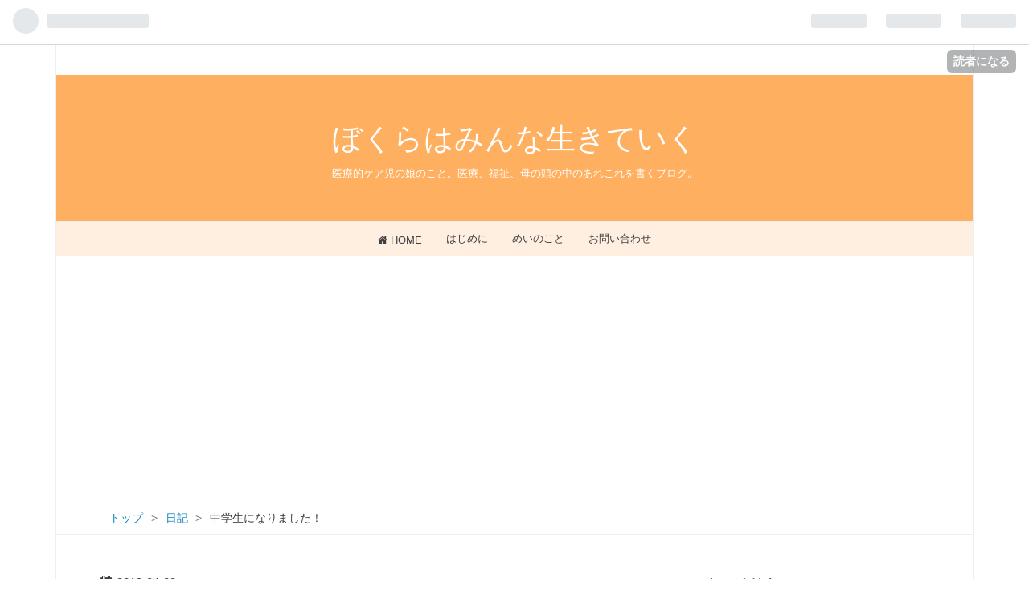

--- FILE ---
content_type: text/html; charset=utf-8
request_url: https://www.megumeimusic.com/entry/2019/04/09/200000
body_size: 16453
content:
<!DOCTYPE html>
<html
  lang="ja"

data-admin-domain="//blog.hatena.ne.jp"
data-admin-origin="https://blog.hatena.ne.jp"
data-author="megumeimusic"
data-avail-langs="ja en"
data-blog="megumeimusic.hatenablog.com"
data-blog-host="megumeimusic.hatenablog.com"
data-blog-is-public="1"
data-blog-name="ぼくらはみんな生きていく"
data-blog-owner="megumeimusic"
data-blog-show-ads=""
data-blog-show-sleeping-ads=""
data-blog-uri="https://www.megumeimusic.com/"
data-blog-uuid="17680117126988441216"
data-blogs-uri-base="https://www.megumeimusic.com"
data-brand="pro"
data-data-layer="{&quot;hatenablog&quot;:{&quot;admin&quot;:{},&quot;analytics&quot;:{&quot;brand_property_id&quot;:&quot;&quot;,&quot;measurement_id&quot;:&quot;&quot;,&quot;non_sampling_property_id&quot;:&quot;&quot;,&quot;property_id&quot;:&quot;UA-137902837-1&quot;,&quot;separated_property_id&quot;:&quot;UA-29716941-21&quot;},&quot;blog&quot;:{&quot;blog_id&quot;:&quot;17680117126988441216&quot;,&quot;content_seems_japanese&quot;:&quot;true&quot;,&quot;disable_ads&quot;:&quot;custom_domain&quot;,&quot;enable_ads&quot;:&quot;false&quot;,&quot;enable_keyword_link&quot;:&quot;false&quot;,&quot;entry_show_footer_related_entries&quot;:&quot;false&quot;,&quot;force_pc_view&quot;:&quot;true&quot;,&quot;is_public&quot;:&quot;true&quot;,&quot;is_responsive_view&quot;:&quot;true&quot;,&quot;is_sleeping&quot;:&quot;true&quot;,&quot;lang&quot;:&quot;ja&quot;,&quot;name&quot;:&quot;\u307c\u304f\u3089\u306f\u307f\u3093\u306a\u751f\u304d\u3066\u3044\u304f&quot;,&quot;owner_name&quot;:&quot;megumeimusic&quot;,&quot;uri&quot;:&quot;https://www.megumeimusic.com/&quot;},&quot;brand&quot;:&quot;pro&quot;,&quot;page_id&quot;:&quot;entry&quot;,&quot;permalink_entry&quot;:{&quot;author_name&quot;:&quot;megumeimusic&quot;,&quot;categories&quot;:&quot;\u65e5\u8a18&quot;,&quot;character_count&quot;:2071,&quot;date&quot;:&quot;2019-04-09&quot;,&quot;entry_id&quot;:&quot;17680117127011732450&quot;,&quot;first_category&quot;:&quot;\u65e5\u8a18&quot;,&quot;hour&quot;:&quot;20&quot;,&quot;title&quot;:&quot;\u4e2d\u5b66\u751f\u306b\u306a\u308a\u307e\u3057\u305f\uff01&quot;,&quot;uri&quot;:&quot;https://www.megumeimusic.com/entry/2019/04/09/200000&quot;},&quot;pro&quot;:&quot;pro&quot;,&quot;router_type&quot;:&quot;blogs&quot;}}"
data-device="pc"
data-dont-recommend-pro="false"
data-global-domain="https://hatena.blog"
data-globalheader-color="b"
data-globalheader-type="pc"
data-has-touch-view="1"
data-help-url="https://help.hatenablog.com"
data-no-suggest-touch-view="1"
data-page="entry"
data-parts-domain="https://hatenablog-parts.com"
data-plus-available="1"
data-pro="true"
data-router-type="blogs"
data-sentry-dsn="https://03a33e4781a24cf2885099fed222b56d@sentry.io/1195218"
data-sentry-environment="production"
data-sentry-sample-rate="0.1"
data-static-domain="https://cdn.blog.st-hatena.com"
data-version="6ea2223fdead71a0305297e57edb30"




  data-initial-state="{}"

  >
  <head prefix="og: http://ogp.me/ns# fb: http://ogp.me/ns/fb# article: http://ogp.me/ns/article#">

  

  
  <meta name="viewport" content="width=device-width, initial-scale=1.0" />


  


  

  <meta name="robots" content="max-image-preview:large" />


  <meta charset="utf-8"/>
  <meta http-equiv="X-UA-Compatible" content="IE=7; IE=9; IE=10; IE=11" />
  <title>中学生になりました！ - ぼくらはみんな生きていく</title>

  
  <link rel="canonical" href="https://www.megumeimusic.com/entry/2019/04/09/200000"/>



  

<meta itemprop="name" content="中学生になりました！ - ぼくらはみんな生きていく"/>

  <meta itemprop="image" content="https://cdn.image.st-hatena.com/image/scale/35ee1a5afc4a297aeef2ea5f1d148461cac1610e/backend=imagemagick;version=1;width=1300/https%3A%2F%2Fcdn-ak.f.st-hatena.com%2Fimages%2Ffotolife%2Fm%2Fmegumeimusic%2F20190409%2F20190409121814.jpg"/>


  <meta property="og:title" content="中学生になりました！ - ぼくらはみんな生きていく"/>
<meta property="og:type" content="article"/>
  <meta property="og:url" content="https://www.megumeimusic.com/entry/2019/04/09/200000"/>

  <meta property="og:image" content="https://cdn.image.st-hatena.com/image/scale/35ee1a5afc4a297aeef2ea5f1d148461cac1610e/backend=imagemagick;version=1;width=1300/https%3A%2F%2Fcdn-ak.f.st-hatena.com%2Fimages%2Ffotolife%2Fm%2Fmegumeimusic%2F20190409%2F20190409121814.jpg"/>

<meta property="og:image:alt" content="中学生になりました！ - ぼくらはみんな生きていく"/>
    <meta property="og:description" content="2019年4月8日。 養護学校中学部の入学式の日を迎えました！ 入学٩( &#39;ω&#39; )و雨予報やったけど晴れてきた♡ pic.twitter.com/0vulWneZrR— 林めぐみ (@megumeimusic) 2019年4月7日 ドキドキの新しい環境…！と思って登校すると、前年度小学部での担任の先生がひとり、めいと一緒に中学部へ持ち上がって、クラス担任として朝出迎えの場にいたのでした。 涙の別れやったのに、先生、いるんかーーーい！！ （めっちゃ嬉しい） めい、中学生になりました！ 天気がよすぎて目があかないよ！ 中学生になって最初の登校日、入学式。 環境が変わって初日だったわけですが、新し…" />
<meta property="og:site_name" content="ぼくらはみんな生きていく"/>

  <meta property="article:published_time" content="2019-04-09T11:00:00Z" />

    <meta property="article:tag" content="日記" />
      <meta name="twitter:card"  content="summary_large_image" />
    <meta name="twitter:image" content="https://cdn.image.st-hatena.com/image/scale/35ee1a5afc4a297aeef2ea5f1d148461cac1610e/backend=imagemagick;version=1;width=1300/https%3A%2F%2Fcdn-ak.f.st-hatena.com%2Fimages%2Ffotolife%2Fm%2Fmegumeimusic%2F20190409%2F20190409121814.jpg" />  <meta name="twitter:title" content="中学生になりました！ - ぼくらはみんな生きていく" />    <meta name="twitter:description" content="2019年4月8日。 養護学校中学部の入学式の日を迎えました！ 入学٩( &#39;ω&#39; )و雨予報やったけど晴れてきた♡ pic.twitter.com/0vulWneZrR— 林めぐみ (@megumeimusic) 2019年4月7日 ドキドキの新しい環境…！と思って登校すると、前年度小学部での担任の先生がひとり、めいと…" />  <meta name="twitter:app:name:iphone" content="はてなブログアプリ" />
  <meta name="twitter:app:id:iphone" content="583299321" />
  <meta name="twitter:app:url:iphone" content="hatenablog:///open?uri=https%3A%2F%2Fwww.megumeimusic.com%2Fentry%2F2019%2F04%2F09%2F200000" />  <meta name="twitter:site" content="@megumeimusic" />
  
    <meta name="description" content="2019年4月8日。 養護学校中学部の入学式の日を迎えました！ 入学٩( &#39;ω&#39; )و雨予報やったけど晴れてきた♡ pic.twitter.com/0vulWneZrR— 林めぐみ (@megumeimusic) 2019年4月7日 ドキドキの新しい環境…！と思って登校すると、前年度小学部での担任の先生がひとり、めいと一緒に中学部へ持ち上がって、クラス担任として朝出迎えの場にいたのでした。 涙の別れやったのに、先生、いるんかーーーい！！ （めっちゃ嬉しい） めい、中学生になりました！ 天気がよすぎて目があかないよ！ 中学生になって最初の登校日、入学式。 環境が変わって初日だったわけですが、新し…" />
    <meta name="google-site-verification" content="ieogJHipB7OUOBn7O4jAdTFsxDkwfH0OlJ08bLmt7i0" />
    <meta name="keywords" content="医療的ケア，重症心身障害，医療，福祉，在宅医療,障害,カニューレフリー,介護" />


  
<script
  id="embed-gtm-data-layer-loader"
  data-data-layer-page-specific="{&quot;hatenablog&quot;:{&quot;blogs_permalink&quot;:{&quot;entry_afc_issued&quot;:&quot;false&quot;,&quot;is_blog_sleeping&quot;:&quot;true&quot;,&quot;blog_afc_issued&quot;:&quot;false&quot;,&quot;is_author_pro&quot;:&quot;true&quot;,&quot;has_related_entries_with_elasticsearch&quot;:&quot;false&quot;}}}"
>
(function() {
  function loadDataLayer(elem, attrName) {
    if (!elem) { return {}; }
    var json = elem.getAttribute(attrName);
    if (!json) { return {}; }
    return JSON.parse(json);
  }

  var globalVariables = loadDataLayer(
    document.documentElement,
    'data-data-layer'
  );
  var pageSpecificVariables = loadDataLayer(
    document.getElementById('embed-gtm-data-layer-loader'),
    'data-data-layer-page-specific'
  );

  var variables = [globalVariables, pageSpecificVariables];

  if (!window.dataLayer) {
    window.dataLayer = [];
  }

  for (var i = 0; i < variables.length; i++) {
    window.dataLayer.push(variables[i]);
  }
})();
</script>

<!-- Google Tag Manager -->
<script>(function(w,d,s,l,i){w[l]=w[l]||[];w[l].push({'gtm.start':
new Date().getTime(),event:'gtm.js'});var f=d.getElementsByTagName(s)[0],
j=d.createElement(s),dl=l!='dataLayer'?'&l='+l:'';j.async=true;j.src=
'https://www.googletagmanager.com/gtm.js?id='+i+dl;f.parentNode.insertBefore(j,f);
})(window,document,'script','dataLayer','GTM-P4CXTW');</script>
<!-- End Google Tag Manager -->











  <link rel="shortcut icon" href="https://www.megumeimusic.com/icon/favicon">
<link rel="apple-touch-icon" href="https://www.megumeimusic.com/icon/touch">
<link rel="icon" sizes="192x192" href="https://www.megumeimusic.com/icon/link">

  

<link rel="alternate" type="application/atom+xml" title="Atom" href="https://www.megumeimusic.com/feed"/>
<link rel="alternate" type="application/rss+xml" title="RSS2.0" href="https://www.megumeimusic.com/rss"/>

  <link rel="alternate" type="application/json+oembed" href="https://hatena.blog/oembed?url=https%3A%2F%2Fwww.megumeimusic.com%2Fentry%2F2019%2F04%2F09%2F200000&amp;format=json" title="oEmbed Profile of 中学生になりました！"/>
<link rel="alternate" type="text/xml+oembed" href="https://hatena.blog/oembed?url=https%3A%2F%2Fwww.megumeimusic.com%2Fentry%2F2019%2F04%2F09%2F200000&amp;format=xml" title="oEmbed Profile of 中学生になりました！"/>
  
  <link rel="author" href="http://www.hatena.ne.jp/megumeimusic/">

  

  
      <link rel="preload" href="https://cdn-ak.f.st-hatena.com/images/fotolife/m/megumeimusic/20190409/20190409111240.jpg" as="image"/>


  
    
<link rel="stylesheet" type="text/css" href="https://cdn.blog.st-hatena.com/css/blog.css?version=6ea2223fdead71a0305297e57edb30"/>

    
  <link rel="stylesheet" type="text/css" href="https://usercss.blog.st-hatena.com/blog_style/17680117126988441216/cd8f00b411d39e0ccbb4e15fcc07b1fb30cb2f94"/>
  
  

  

  
<script> </script>

  
<style>
  div#google_afc_user,
  div.google-afc-user-container,
  div.google_afc_image,
  div.google_afc_blocklink {
      display: block !important;
  }
</style>


  

  
    <script type="application/ld+json">{"@context":"http://schema.org","@type":"Article","dateModified":"2019-04-22T11:27:32+09:00","datePublished":"2019-04-09T20:00:00+09:00","description":"2019年4月8日。 養護学校中学部の入学式の日を迎えました！ 入学٩( 'ω' )و雨予報やったけど晴れてきた♡ pic.twitter.com/0vulWneZrR— 林めぐみ (@megumeimusic) 2019年4月7日 ドキドキの新しい環境…！と思って登校すると、前年度小学部での担任の先生がひとり、めいと一緒に中学部へ持ち上がって、クラス担任として朝出迎えの場にいたのでした。 涙の別れやったのに、先生、いるんかーーーい！！ （めっちゃ嬉しい） めい、中学生になりました！ 天気がよすぎて目があかないよ！ 中学生になって最初の登校日、入学式。 環境が変わって初日だったわけですが、新し…","headline":"中学生になりました！","image":["https://cdn-ak.f.st-hatena.com/images/fotolife/m/megumeimusic/20190409/20190409121814.jpg"],"mainEntityOfPage":{"@id":"https://www.megumeimusic.com/entry/2019/04/09/200000","@type":"WebPage"}}</script>

  

  <link href="https://use.fontawesome.com/releases/v5.0.6/css/all.css" rel="stylesheet">
<link rel="stylesheet" href="//maxcdn.bootstrapcdn.com/font-awesome/4.4.0/css/font-awesome.min.css">
<script async src="//pagead2.googlesyndication.com/pagead/js/adsbygoogle.js"></script>
<script>
     (adsbygoogle = window.adsbygoogle || []).push({
          google_ad_client: "ca-pub-8284207355071033",
          enable_page_level_ads: true
     });
</script>
<script async src="//pagead2.googlesyndication.com/pagead/js/adsbygoogle.js"></script> <script> (adsbygoogle = window.adsbygoogle || []).push({ google_ad_client: "ca-pub-8284207355071033", enable_page_level_ads: true }); </script>

  

</head>

  <body class="page-entry enable-top-editarea enable-bottom-editarea category-日記 globalheader-ng-enabled">
    

<div id="globalheader-container"
  data-brand="hatenablog"
  
  >
  <iframe id="globalheader" height="37" frameborder="0" allowTransparency="true"></iframe>
</div>


  
  
  
    <nav class="
      blog-controlls
      
    ">
      <div class="blog-controlls-blog-icon">
        <a href="https://www.megumeimusic.com/">
          <img src="https://cdn.image.st-hatena.com/image/square/2de8598c81770355314650279669074d4e6adcc5/backend=imagemagick;height=128;version=1;width=128/https%3A%2F%2Fcdn.user.blog.st-hatena.com%2Fblog_custom_icon%2F154152519%2F1554183631358650" alt="ぼくらはみんな生きていく"/>
        </a>
      </div>
      <div class="blog-controlls-title">
        <a href="https://www.megumeimusic.com/">ぼくらはみんな生きていく</a>
      </div>
      <a href="https://blog.hatena.ne.jp/megumeimusic/megumeimusic.hatenablog.com/subscribe?utm_campaign=subscribe_blog&amp;utm_medium=button&amp;utm_source=blogs_topright_button" class="blog-controlls-subscribe-btn test-blog-header-controlls-subscribe">
        読者になる
      </a>
    </nav>
  

  <div id="container">
    <div id="container-inner">
      <header id="blog-title" data-brand="hatenablog">
  <div id="blog-title-inner" >
    <div id="blog-title-content">
      <h1 id="title"><a href="https://www.megumeimusic.com/">ぼくらはみんな生きていく</a></h1>
      
        <h2 id="blog-description">医療的ケア児の娘のこと。医療、福祉、母の頭の中のあれこれを書くブログ。</h2>
      
    </div>
  </div>
</header>

      
  <div id="top-editarea">
    <nav id="gnav">
	<div class="gnav-inner" id="menu-scroll">
		<div class="menu"><a href="https://megumeimusic.hatenablog.com"><i class="fa fa-home" aria-hidden="true"></i> HOME</a></div>
    <div class="menu"><a href="https://megumeimusic.hatenablog.com/entry/2019/03/06/223121"><i class="" aria-hidden="true"></i> はじめに</a></div>
     <div class="menu"><a href="https://megumeimusic.hatenablog.com/entry/2019/03/17/152723"><i class="" aria-hidden="true"></i> めいのこと</a></div>
    <div class="menu"><a href="https://www.megumeimusic.com/contactform"><i class="" aria-hidden="true"></i> お問い合わせ</a></div>
	</div>
</nav>
<style type="text/css">
/* 回り込み解除のためのクラス */
.clearfix{
    zoom:1;
}
.clearfix:after{
    content:"";
    display: block;
    clear: both;
    height: 0;
    visibility:hidden;
}

/* サークルのスタイル */
.sns_circle{
    position:relative;
    width: 50px;
    height: 50px;
    margin:0 3px 0 3px;
    -webkit-border-radius: 50%;
    -moz-border-radius: 50%;
    border-radius: 50%;
    background-color: #999;
    float:left;
    list-style: none;
}

/* Webフォントに関する指定 */
.sns_circle span{
    position:absolute;
    font-size:35px;
    color:#FFF;
}

/* Webフォントに関する指定(はてぶ) */
.sns_circle.hatebu.sns_circle span{
    position:absolute;
    padding:8px 0 0 8px;
    color:#FFF;
    font-size: 30px;
}

/* Webフォントに関する指定(Twitter) */
.sns_circle.twitter.sns_circle span{
    position:absolute;
    padding:8px 0 0 8px;
    color:#FFF;
}

/* Webフォントに関する指定(Facebook) */
.sns_circle.facebook.sns_circle span{
    position:absolute;
    padding:8px 0 0 18px;
    color:#FFF;
}

/* Webフォントに関する指定(Google+) */
.sns_circle.googleplus.sns_circle span{
    position:absolute;
    padding:10px 0 0 14px;
    color:#FFF;
    font-size: 30px;
}

/* Webフォントに関する指定(Pocket) */
.sns_circle.pocket.sns_circle span{
    position:absolute;
    padding:12px 0 0 12px;
    font-size: 28px;
    color:#FFF;
}

/* リンク領域をブロック全体に */
.sns_circle a{
    position:absolute;
    top:0;
    left:0;
    width:100%;
    height:100%;
    -webkit-border-radius: 50%;
    -moz-border-radius: 50%;
    border-radius: 50%;
    text-indent:-999px;
    color:#FFF;
}

/* マウスオーバー時のスタイル */
.sns_circle a:hover{
    background-color:#FFF;
    opacity: 0.5;
}

/* シェアボタンエリア */
ul.circle_group{
    width: 280px;
    margin:auto;
    list-style: none;
    padding:0;
}

/* Font Awesome hatena bookmark（手作り） */
.fa-hatena:before {
    content: "B!";
    font-family: Verdana;
    font-weight: bold;
}

/* アイコン毎の配色と配置 */
.sns_circle.hatebu{
    background-color: #006fbb;
}
.sns_circle.twitter{
    background-color: #00acec;
}
.sns_circle.facebook{
    background-color: #265a96;
}
.sns_circle.googleplus{
    background-color: #dd4b39;
}
.sns_circle.pocket{
    background-color: #EE4256;
}
</style>
<link type="text/css" rel="stylesheet" href="https://hatena.wackwack.net/v1.1/css/fulldisplay.min.css"/>
<link href="https://fonts.googleapis.com/earlyaccess/mplus1p.css" rel="stylesheet" />
<link href="https://fonts.googleapis.com/earlyaccess/roundedmplus1c.css" rel="stylesheet" />
<link href="https://fonts.googleapis.com/earlyaccess/hannari.css" rel="stylesheet" />
<link href="https://fonts.googleapis.com/earlyaccess/kokoro.css" rel="stylesheet" />
<link href="https://fonts.googleapis.com/earlyaccess/sawarabimincho.css" rel="stylesheet" />
<link href="https://fonts.googleapis.com/earlyaccess/sawarabigothic.css" rel="stylesheet" />
<link href="https://fonts.googleapis.com/earlyaccess/nikukyu.css" rel="stylesheet" />
<link href="https://fonts.googleapis.com/earlyaccess/nicomoji.css" rel="stylesheet" />
<link href="https://fonts.googleapis.com/earlyaccess/notosansjapanese.css" rel="stylesheet" />
<script async src="//pagead2.googlesyndication.com/pagead/js/adsbygoogle.js"></script>
<!-- ブログヘッダ　ナビゲーションバー下 -->
<ins class="adsbygoogle"
     style="display:block"
     data-ad-client="ca-pub-8284207355071033"
     data-ad-slot="2940722175"
     data-ad-format="auto"
     data-full-width-responsive="true"></ins>
<script>
(adsbygoogle = window.adsbygoogle || []).push({});
</script>
  </div>


      
          <div id="top-box">
    <div class="breadcrumb" data-test-id="breadcrumb">
      <div class="breadcrumb-inner">
        <a class="breadcrumb-link" href="https://www.megumeimusic.com/"><span>トップ</span></a>          <span class="breadcrumb-gt">&gt;</span>          <span class="breadcrumb-child">            <a class="breadcrumb-child-link" href="https://www.megumeimusic.com/archive/category/%E6%97%A5%E8%A8%98"><span>日記</span></a>          </span>            <span class="breadcrumb-gt">&gt;</span>          <span class="breadcrumb-child">            <span>中学生になりました！</span>          </span>      </div>
    </div>
  </div>
  <script type="application/ld+json" class="test-breadcrumb-json-ld">
    {"@context":"http://schema.org","@type":"BreadcrumbList","itemListElement":[{"position":1,"@type":"ListItem","item":{"@id":"https://www.megumeimusic.com/","name":"トップ"}},{"position":2,"@type":"ListItem","item":{"name":"日記","@id":"https://www.megumeimusic.com/archive/category/%E6%97%A5%E8%A8%98"}}]}
  </script>
      
      




<div id="content" class="hfeed"
  
  >
  <div id="content-inner">
    <div id="wrapper">
      <div id="main">
        <div id="main-inner">
          

          



          
  
  <!-- google_ad_section_start -->
  <!-- rakuten_ad_target_begin -->
  
  
  

  

  
    
      
        <article class="entry hentry test-hentry js-entry-article date-first autopagerize_page_element chars-2400 words-100 mode-html entry-odd" id="entry-17680117127011732450" data-keyword-campaign="" data-uuid="17680117127011732450" data-publication-type="entry">
  <div class="entry-inner">
    <header class="entry-header">
  
    <div class="date entry-date first">
    <a href="https://www.megumeimusic.com/archive/2019/04/09" rel="nofollow">
      <time datetime="2019-04-09T11:00:00Z" title="2019-04-09T11:00:00Z">
        <span class="date-year">2019</span><span class="hyphen">-</span><span class="date-month">04</span><span class="hyphen">-</span><span class="date-day">09</span>
      </time>
    </a>
      </div>
  <h1 class="entry-title">
  <a href="https://www.megumeimusic.com/entry/2019/04/09/200000" class="entry-title-link bookmark">中学生になりました！</a>
</h1>

  
  

  <div class="entry-categories categories">
    
    <a href="https://www.megumeimusic.com/archive/category/%E6%97%A5%E8%A8%98" class="entry-category-link category-日記">日記</a>
    
  </div>


  
  <div class="customized-header">
    <div class="entry-header-html"><ul class="circle_group clearfix">
    <li class="sns_circle hatebu"><span><i class="fa fa-hatena"></i></span><a href="http://b.hatena.ne.jp/entry/https%3A%2F%2Fwww.megumeimusic.com%2Fentry%2F2019%2F04%2F09%2F200000" class="hatena-bookmark-button" data-hatena-bookmark-title="中学生になりました！" data-hatena-bookmark-layout="simple"></a></li>
    <li class="sns_circle twitter"><span><i class="fa fa-twitter"></i></span><a href="http://twitter.com/intent/tweet?text=中学生になりました！ - ぼくらはみんな生きていく https%3A%2F%2Fwww.megumeimusic.com%2Fentry%2F2019%2F04%2F09%2F200000"></a></li>
    <li class="sns_circle facebook"><span><i class="fa fa-facebook"></i></span><a href="http://www.facebook.com/sharer.php?u=https%3A%2F%2Fwww.megumeimusic.com%2Fentry%2F2019%2F04%2F09%2F200000"></a></li>
    <li class="sns_circle googleplus"><span><i class="fa fa-google-plus"></i></span><a href="https://plus.google.com/share?url=https%3A%2F%2Fwww.megumeimusic.com%2Fentry%2F2019%2F04%2F09%2F200000"></a></li>
    <li class="sns_circle pocket"><span><i class="fa fa-get-pocket"></i></span><a href="http://getpocket.com/edit?url=https%3A%2F%2Fwww.megumeimusic.com%2Fentry%2F2019%2F04%2F09%2F200000"></a></li>
</ul>
</div>
  </div>


  

</header>

    


    <div class="entry-content hatenablog-entry">
  
    <p>2019年4月8日。</p>
<p>養護学校中学部の入学式の日を迎えました！</p>
<p><blockquote class="twitter-tweet" data-lang="ja"><p lang="ja" dir="ltr">入学٩( &#39;ω&#39; )و<br>雨予報やったけど晴れてきた♡ <a href="https://t.co/0vulWneZrR">pic.twitter.com/0vulWneZrR</a></p>&mdash; 林めぐみ (@megumeimusic) <a href="https://twitter.com/megumeimusic/status/1115017333582360576?ref_src=twsrc%5Etfw">2019年4月7日</a></blockquote><script async src="https://platform.twitter.com/widgets.js" charset="utf-8"></script></p>
<p>ドキドキの新しい環境…！と思って登校すると、前年度小学部での担任の先生がひとり、めいと一緒に中学部へ持ち上がって、クラス担任として朝出迎えの場にいたのでした。</p>
<p>涙の別れやったのに、先生、いるんかーーーい！！</p>
<p>（めっちゃ嬉しい）</p>
<h3>めい、中学生になりました！</h3>
<figure class="figure-image figure-image-fotolife mceNonEditable" title="天気がよすぎて目があかないよ！">
<p><img class="hatena-fotolife" title="f:id:megumeimusic:20190409111240j:plain" src="https://cdn-ak.f.st-hatena.com/images/fotolife/m/megumeimusic/20190409/20190409111240.jpg" alt="f:id:megumeimusic:20190409111240j:plain" /></p>
<figcaption>天気がよすぎて目があかないよ！</figcaption>
</figure>
<p> </p>
<p>中学生になって最初の登校日、入学式。</p>
<p>環境が変わって初日だったわけですが、新しい教室に入ってしばらくすると担任の先生が</p>
<p>「じゃあ、お父さんとお母さんは先に体育館へ行って、いい席とってきてくださいね～！」</p>
<p>と言ってくださり、するっとめいの元を離れました。</p>
<p>旧担任の先生がいることもあったのかもしれませんが、ああ、こうしてだんだんと離れていくのかな、なんて。</p>
<p> </p>
<p>名前の呼び方が「さん」付けに変わったこと。</p>
<p>おむつ交換時の目隠しのついたてがめちゃくちゃ高くなって絶対中が見えないものに変わったこと。</p>
<p>はじめましての先生と、私がいなくてもニコニコ笑いあっていたこと。</p>
<p> </p>
<p>ちいさな変化のひとつひとつにちょっぴり鼻の奥がツンとする母なのでした。</p>
<h4>出会いと別れの季節</h4>
<p>この春、とってもいい先生達が一気に何人も他の養護学校へ異動になったり、校内でも担任配置の大きな異動があったりと、変化の多い年となりました。</p>
<p> </p>
<p>春は出会いと別れの季節とはいうけれど、こんなに一気に、しかもそのメンツを、あああ連れて行かないで～～～！！！！</p>
<p>思い入れのある先生たちとのお別れの情報を聞いた母たちがグループラインで皆に報告したりショックを受けたり、LINEが飛び交う新学期初日の朝でした。</p>
<p> </p>
<p>入学式が始まってすぐに、校長先生も新しく変わられたことを知りました。</p>
<p>前の校長先生がいい先生だったので、</p>
<p>「校長先生まで変わっちゃったのか…残念…」</p>
<p>と思っていたのですが、この新しい校長先生のこと、初日にして大好きになってしまいました。</p>
<h4>ひとりひとりの目線に立つということ</h4>
<p>新入学生の名前を一人ずつ呼び紹介する時間になると、燕尾服をビシッと着こなした新しい校長先生が、子供達のすぐそばへ、一番端の子の目の前に立ちました。</p>
<p>小中学部合同の入学式、まずは小学一年生の名前が呼ばれていきます。</p>
<p>子供の名前が呼ばれるとその場にしゃがみ子供の目線に高さを合わせ、顔を見ながらそっと手を握り、優しく「入学おめでとう！」と声をかけてくれました。</p>
<p>まだ小さな車いすに乗る小さなかわいらしい子でした。目線に合わせようとしゃがみこんだ校長先生の燕尾服の裾は床についてしまっていましたが、少しも気にする様子はありません。</p>
<p> </p>
<p>その場にいられず席を離れてしまった子の名前が呼ばれた時には校長先生が体育館の端から端まで猛ダッシュ、その子のところまで飛んでいってくれました。</p>
<p> </p>
<p>ドキドキしてしまい会場の中に初めて入れず廊下から中の様子を伺い参加する子の名前が呼ばれた時には、会場の出入り口に向かい、「おめでとう！」と声をかけ、拍手を送ってくれました。</p>
<p> </p>
<p>校長先生にギューっと抱き着く子のことは、抱きあげて抱っこしてくれました。</p>
<p> </p>
<p>嬉しくなって校長先生と握手をした手を離さずピョンピョンジャンプする子とは、一緒になってジャンプしてくれました。</p>
<p> </p>
<p>入学生は一人や二人ではありません。数十人いる小学部と中学部の入学生全員にひとりずつ目線を合わせ、手を握り、それぞれの距離に寄り添い、それはそれは優しい笑顔でおめでとうと伝えてくださったのです。</p>
<p> </p>
<p>最初の一人から最後の一人まで、あたたかな気持ちで胸がいっぱいで目が離せませんでした。</p>
<p> </p>
<p>変化することは大人も子供もドキドキすること。</p>
<p>別れの後にある新しい出会いはドキドキするけど、新しい素敵なことを一緒に運んできてくれました。</p>
<p>新しい校長先生のもと、きっともっといい学校になる、そんな嬉しい予感がしました。</p>
<h4>変わっていく時に大切にしていること</h4>
<blockquote class="twitter-tweet" data-lang="HASH(0xcb9fa40)">
<p dir="ltr" lang="ja">小学部卒業間近の娘。<br />中学部は同じ校内だけど先生友達は一新、寂しさと少しの不安。<br />昔旦那がくれた言葉を思い出す。<br /><br />「居場所が変わると元の場所とは違いが絶対ある。でも絶対新しい場所にもいいところがあるから"違い"を"不満"と勘違いしたらあかん。」<br /><br />きっと中学部も楽しいよ、娘。</p>
— 林めぐみ (@megumeimusic) <a href="https://twitter.com/megumeimusic/status/1099577766633123843?ref_src=twsrc%5Etfw">February 24, 2019</a></blockquote>
<p>
<script async="" src="https://platform.twitter.com/widgets.js" charset="utf-8"></script>
</p>
<p>大好きな療育園を卒業するときにさみしすぎて卒業したくない、と駄々をこねまくる私に旦那がかけてくれた言葉です。</p>
<p>元居た場所が居心地が良ければ良いほど、大切な場所であればあるほど、違うことを不満に思ってしまいがちだけど、違いは違いとして受け止めて、また新しい素敵なことをみつけていけるように。</p>
<p> </p>
<p>めい、入学おめでとう！</p>
<p>大好きなこと、大好きな人、大好きな場所、みつけようね！</p>
<figure class="figure-image figure-image-fotolife mceNonEditable" title="春がきたよ。">
<p><img class="hatena-fotolife" title="f:id:megumeimusic:20190409121814j:plain" src="https://cdn-ak.f.st-hatena.com/images/fotolife/m/megumeimusic/20190409/20190409121814.jpg" alt="f:id:megumeimusic:20190409121814j:plain" /></p>
<figcaption>春がきたよ。</figcaption>
</figure>
    
    




    

  
</div>

    
  <footer class="entry-footer">
    
    <div class="entry-tags-wrapper">
  <div class="entry-tags">  </div>
</div>

    <p class="entry-footer-section track-inview-by-gtm" data-gtm-track-json="{&quot;area&quot;: &quot;finish_reading&quot;}">
  <span class="author vcard"><span class="fn" data-load-nickname="1" data-user-name="megumeimusic" >megumeimusic</span></span>
  <span class="entry-footer-time"><a href="https://www.megumeimusic.com/entry/2019/04/09/200000"><time data-relative datetime="2019-04-09T11:00:00Z" title="2019-04-09T11:00:00Z" class="updated">2019-04-09 20:00</time></a></span>
  
  
  
    <span class="
      entry-footer-subscribe
      
    " data-test-blog-controlls-subscribe>
      <a href="https://blog.hatena.ne.jp/megumeimusic/megumeimusic.hatenablog.com/subscribe?utm_source=blogs_entry_footer&amp;utm_medium=button&amp;utm_campaign=subscribe_blog">
        読者になる
      </a>
    </span>
  
</p>

    
  <div
    class="hatena-star-container"
    data-hatena-star-container
    data-hatena-star-url="https://www.megumeimusic.com/entry/2019/04/09/200000"
    data-hatena-star-title="中学生になりました！"
    data-hatena-star-variant="profile-icon"
    data-hatena-star-profile-url-template="https://blog.hatena.ne.jp/{username}/"
  ></div>


    
<div class="social-buttons">
  
  
  
  
  
  
  
  
  
</div>

    

    <div class="customized-footer">
      

        

        
        
  <div class="entry-footer-html"><ul class="circle_group clearfix">
    <li class="sns_circle hatebu"><span><i class="fa fa-hatena"></i></span><a href="http://b.hatena.ne.jp/entry/https%3A%2F%2Fwww.megumeimusic.com%2Fentry%2F2019%2F04%2F09%2F200000" class="hatena-bookmark-button" data-hatena-bookmark-title="中学生になりました！" data-hatena-bookmark-layout="simple"></a></li>
    <li class="sns_circle twitter"><span><i class="fa fa-twitter"></i></span><a href="http://twitter.com/intent/tweet?text=中学生になりました！ - ぼくらはみんな生きていく https%3A%2F%2Fwww.megumeimusic.com%2Fentry%2F2019%2F04%2F09%2F200000"></a></li>
    <li class="sns_circle facebook"><span><i class="fa fa-facebook"></i></span><a href="http://www.facebook.com/sharer.php?u=https%3A%2F%2Fwww.megumeimusic.com%2Fentry%2F2019%2F04%2F09%2F200000"></a></li>
    <li class="sns_circle googleplus"><span><i class="fa fa-google-plus"></i></span><a href="https://plus.google.com/share?url=https%3A%2F%2Fwww.megumeimusic.com%2Fentry%2F2019%2F04%2F09%2F200000"></a></li>
    <li class="sns_circle pocket"><span><i class="fa fa-get-pocket"></i></span><a href="http://getpocket.com/edit?url=https%3A%2F%2Fwww.megumeimusic.com%2Fentry%2F2019%2F04%2F09%2F200000"></a></li>
</ul>
<div id="my-footer">
<script async src="//pagead2.googlesyndication.com/pagead/js/adsbygoogle.js"></script>
<ins class="adsbygoogle"
     style="display:block"
     data-ad-format="fluid"
     data-ad-layout-key="-h0+b-x-5b+da"
     data-ad-client="ca-pub-8284207355071033"
     data-ad-slot="3926668650"></ins>
<script>
     (adsbygoogle = window.adsbygoogle || []).push({});
</script>
</div>
<script>
var myFooter=document.getElementById("my-footer");var temp=myFooter.cloneNode(true);myFooter.parentNode.removeChild(myFooter);document.getElementsByClassName("entry-content")[0].appendChild(temp);
</script>
<a href="https://baby.blogmura.com/shougai/ranking.html?p_cid=10993989" target="_blank" ><img src="https://b.blogmura.com/baby/shougai/88_31.gif" width="88" height="31" border="0" alt="にほんブログ村 子育てブログ 障がい児育児へ" /></a><br /><a href="https://baby.blogmura.com/shougai/ranking.html?p_cid=10993989">にほんブログ村</a>
<a href="//blog.with2.net/link/?2004189:2302"><img src="https://blog.with2.net/img/banner/c/banner_1/br_c_2302_1.gif" title="障がい児育児ランキング"></a><br><a href="//blog.with2.net/link/?2004189:2302" style="font-size: 0.9em;">障がい児育児ランキング</a>
<!-- Go to www.addthis.com/dashboard to customize your tools --> <script type="text/javascript" src="//s7.addthis.com/js/300/addthis_widget.js#pubid=ra-5cf899351c1c5abd"></script>
<script async src="https://pagead2.googlesyndication.com/pagead/js/adsbygoogle.js"></script>
<ins class="adsbygoogle"
     style="display:block"
     data-ad-format="autorelaxed"
     data-ad-client="ca-pub-8284207355071033"
     data-ad-slot="9112626626"></ins>
<script>
     (adsbygoogle = window.adsbygoogle || []).push({});
</script></div>


      
    </div>
    
  <div class="comment-box js-comment-box">
    
    <ul class="comment js-comment">
      <li class="read-more-comments" style="display: none;"><a>もっと読む</a></li>
    </ul>
    
      <a class="leave-comment-title js-leave-comment-title">コメントを書く</a>
    
  </div>

  </footer>

  </div>
</article>

      
      
    
  

  
  <!-- rakuten_ad_target_end -->
  <!-- google_ad_section_end -->
  
  
  
  <div class="pager pager-permalink permalink">
    
      
      <span class="pager-prev">
        <a href="https://www.megumeimusic.com/entry/2019/04/17/190101" rel="prev">
          <span class="pager-arrow">&laquo; </span>
          重症心身障害児のお風呂【訪問入浴サービ…
        </a>
      </span>
    
    
      
      <span class="pager-next">
        <a href="https://www.megumeimusic.com/entry/2019/04/05/195516" rel="next">
          こどもの脳死判定と臓器提供
          <span class="pager-arrow"> &raquo;</span>
        </a>
      </span>
    
  </div>


  



        </div>
      </div>

      <aside id="box1">
  <div id="box1-inner">
  </div>
</aside>

    </div><!-- #wrapper -->

    
<aside id="box2">
  
  <div id="box2-inner">
    
      
<div class="hatena-module hatena-module-html">
    <div class="hatena-module-title">ブログ内検索</div>
  <div class="hatena-module-body">
    <script>
  (function() {
    var cx = 'partner-pub-8284207355071033:8244201500';
    var gcse = document.createElement('script');
    gcse.type = 'text/javascript';
    gcse.async = true;
    gcse.src = 'https://cse.google.com/cse.js?cx=' + cx;
    var s = document.getElementsByTagName('script')[0];
    s.parentNode.insertBefore(gcse, s);
  })();
</script>
<gcse:searchbox-only></gcse:searchbox-only>
  </div>
</div>

    
      

<div class="hatena-module hatena-module-profile">
  <div class="hatena-module-title">
    プロフィール
  </div>
  <div class="hatena-module-body">
    
    <a href="https://www.megumeimusic.com/about" class="profile-icon-link">
      <img src="https://cdn.profile-image.st-hatena.com/users/megumeimusic/profile.png?1554032668"
      alt="id:megumeimusic" class="profile-icon" />
    </a>
    

    
    <span class="id">
      <a href="https://www.megumeimusic.com/about" class="hatena-id-link"><span data-load-nickname="1" data-user-name="megumeimusic">id:megumeimusic</span></a>
      
  
  
    <a href="https://blog.hatena.ne.jp/-/pro?plus_via=blog_plus_badge&amp;utm_source=pro_badge&amp;utm_medium=referral&amp;utm_campaign=register_pro" title="はてなブログPro"><i class="badge-type-pro">はてなブログPro</i></a>
  


    </span>
    

    

    
    <div class="profile-description">
      <p>うたうたい、ピアノ弾き。<br />
医療的ケアの必要な重症心身障害児の娘の母。</p><p>お問合せフォーム<br />
<a href="https://www.megumeimusic.com/contactform">https://www.megumeimusic.com/contactform</a></p>

    </div>
    

    
      <div class="hatena-follow-button-box btn-subscribe js-hatena-follow-button-box"
  
  >

  <a href="#" class="hatena-follow-button js-hatena-follow-button">
    <span class="subscribing">
      <span class="foreground">読者です</span>
      <span class="background">読者をやめる</span>
    </span>
    <span class="unsubscribing" data-track-name="profile-widget-subscribe-button" data-track-once>
      <span class="foreground">読者になる</span>
      <span class="background">読者になる</span>
    </span>
  </a>
  <div class="subscription-count-box js-subscription-count-box">
    <i></i>
    <u></u>
    <span class="subscription-count js-subscription-count">
    </span>
  </div>
</div>

    

    
      <div class="hatena-follow-button-box">
        <a href="https://twitter.com/megumeimusic" title="X（Twitter）アカウント" class="btn-twitter" data-lang="ja">
          <img src="https://cdn.blog.st-hatena.com/images/theme/plofile-socialize-x.svg?version=6ea2223fdead71a0305297e57edb30" alt="X">
          <span>
            @megumeimusicをフォロー
          </span>
        </a>
      </div>
    

    <div class="profile-about">
      <a href="https://www.megumeimusic.com/about">このブログについて</a>
    </div>

  </div>
</div>

    
      

<div class="hatena-module hatena-module-category">
  <div class="hatena-module-title">
    カテゴリー
  </div>
  <div class="hatena-module-body">
    <ul class="hatena-urllist">
      
        <li>
          <a href="https://www.megumeimusic.com/archive/category/note" class="category-note">
            note (4)
          </a>
        </li>
      
        <li>
          <a href="https://www.megumeimusic.com/archive/category/%E3%81%8A%E3%81%97%E3%82%89%E3%81%9B" class="category-おしらせ">
            おしらせ (2)
          </a>
        </li>
      
        <li>
          <a href="https://www.megumeimusic.com/archive/category/%E3%81%8A%E3%81%A7%E3%81%8B%E3%81%91%E6%83%85%E5%A0%B1" class="category-おでかけ情報">
            おでかけ情報 (1)
          </a>
        </li>
      
        <li>
          <a href="https://www.megumeimusic.com/archive/category/%E3%81%8D%E3%82%87%E3%81%86%E3%81%AE%E4%B8%80%E6%AD%A9%E3%82%B3%E3%83%A9%E3%83%9C%E4%BC%81%E7%94%BB" class="category-きょうの一歩コラボ企画">
            きょうの一歩コラボ企画 (1)
          </a>
        </li>
      
        <li>
          <a href="https://www.megumeimusic.com/archive/category/%E3%81%AF%E3%81%98%E3%82%81%E3%81%AB" class="category-はじめに">
            はじめに (1)
          </a>
        </li>
      
        <li>
          <a href="https://www.megumeimusic.com/archive/category/%E3%82%81%E3%81%84%E3%81%AE%E9%80%B2%E8%B7%AF" class="category-めいの進路">
            めいの進路 (1)
          </a>
        </li>
      
        <li>
          <a href="https://www.megumeimusic.com/archive/category/%E3%83%9B%E3%83%BC%E3%82%B9%E3%82%BB%E3%83%A9%E3%83%94%E3%83%BC" class="category-ホースセラピー">
            ホースセラピー (4)
          </a>
        </li>
      
        <li>
          <a href="https://www.megumeimusic.com/archive/category/%E3%83%A1%E3%83%87%E3%82%A3%E3%82%A2%E9%96%A2%E4%BF%82%E3%81%8A%E7%9F%A5%E3%82%89%E3%81%9B" class="category-メディア関係お知らせ">
            メディア関係お知らせ (3)
          </a>
        </li>
      
        <li>
          <a href="https://www.megumeimusic.com/archive/category/%E5%8C%BB%E7%99%82%E7%9A%84%E3%82%B1%E3%82%A2" class="category-医療的ケア">
            医療的ケア (20)
          </a>
        </li>
      
        <li>
          <a href="https://www.megumeimusic.com/archive/category/%E5%8C%BB%E7%99%82%E7%9A%84%E3%82%B1%E3%82%A2-%E5%A3%B0%E9%96%80%E9%96%89%E9%8E%96%E8%A1%93%EF%BC%88%E6%B0%97%E7%AE%A1%E5%88%87%E9%96%8B%E3%80%81%E3%82%AB%E3%83%8B%E3%83%A5%E3%83%BC%E3%83%AC%E3%83%95%E3%83%AA%E3%83%BC%EF%BC%89" class="category-医療的ケア-声門閉鎖術（気管切開、カニューレフリー）">
            医療的ケア-声門閉鎖術（気管切開、カニューレフリー） (12)
          </a>
        </li>
      
        <li>
          <a href="https://www.megumeimusic.com/archive/category/%E5%8C%BB%E7%99%82%E7%9A%84%E3%82%B1%E3%82%A2-%E6%83%85%E5%A0%B1" class="category-医療的ケア-情報">
            医療的ケア-情報 (5)
          </a>
        </li>
      
        <li>
          <a href="https://www.megumeimusic.com/archive/category/%E5%8C%BB%E7%99%82%E7%9A%84%E3%82%B1%E3%82%A2-%E7%94%9F%E6%B4%BB%E5%AE%9F%E8%B7%B5%E4%BE%8B" class="category-医療的ケア-生活実践例">
            医療的ケア-生活実践例 (16)
          </a>
        </li>
      
        <li>
          <a href="https://www.megumeimusic.com/archive/category/%E5%8C%BB%E7%99%82%E7%9A%84%E3%82%B1%E3%82%A2-%E7%9F%A5%E8%AD%98" class="category-医療的ケア-知識">
            医療的ケア-知識 (1)
          </a>
        </li>
      
        <li>
          <a href="https://www.megumeimusic.com/archive/category/%E5%8C%BB%E7%99%82%E7%9A%84%E3%82%B1%E3%82%A2-%E8%83%83%E3%82%8D%E3%81%86" class="category-医療的ケア-胃ろう">
            医療的ケア-胃ろう (4)
          </a>
        </li>
      
        <li>
          <a href="https://www.megumeimusic.com/archive/category/%E5%91%91%E6%B0%97%E6%80%A7" class="category-呑気性">
            呑気性 (4)
          </a>
        </li>
      
        <li>
          <a href="https://www.megumeimusic.com/archive/category/%E5%B0%8F%E3%83%8D%E3%82%BF" class="category-小ネタ">
            小ネタ (1)
          </a>
        </li>
      
        <li>
          <a href="https://www.megumeimusic.com/archive/category/%E5%BF%83%E3%81%AE%E3%82%B4%E3%83%9F%E6%8D%A8%E3%81%A6%E5%A0%B4" class="category-心のゴミ捨て場">
            心のゴミ捨て場 (3)
          </a>
        </li>
      
        <li>
          <a href="https://www.megumeimusic.com/archive/category/%E5%BF%83%E8%82%BA%E8%98%87%E7%94%9F%E6%B3%95%E3%81%AE%E3%81%93%E3%81%A8" class="category-心肺蘇生法のこと">
            心肺蘇生法のこと (1)
          </a>
        </li>
      
        <li>
          <a href="https://www.megumeimusic.com/archive/category/%E6%88%91%E3%81%8C%E5%AE%B6%E3%81%AE%E3%82%A4%E3%83%81%E3%82%AA%E3%82%B7" class="category-我が家のイチオシ">
            我が家のイチオシ (1)
          </a>
        </li>
      
        <li>
          <a href="https://www.megumeimusic.com/archive/category/%E6%96%B0%E5%9E%8B%E3%82%B3%E3%83%AD%E3%83%8A%E9%96%A2%E9%80%A3" class="category-新型コロナ関連">
            新型コロナ関連 (1)
          </a>
        </li>
      
        <li>
          <a href="https://www.megumeimusic.com/archive/category/%E6%97%A5%E8%A8%98" class="category-日記">
            日記 (104)
          </a>
        </li>
      
        <li>
          <a href="https://www.megumeimusic.com/archive/category/%E6%97%A5%E8%A8%98-%E5%85%A5%E9%99%A2" class="category-日記-入院">
            日記-入院 (12)
          </a>
        </li>
      
        <li>
          <a href="https://www.megumeimusic.com/archive/category/%E6%97%A5%E8%A8%98-%E5%8F%97%E8%A8%BA%E8%A8%98%E9%8C%B2" class="category-日記-受診記録">
            日記-受診記録 (12)
          </a>
        </li>
      
        <li>
          <a href="https://www.megumeimusic.com/archive/category/%E6%97%A5%E8%A8%98-%E6%97%A5%E5%B8%B8" class="category-日記-日常">
            日記-日常 (54)
          </a>
        </li>
      
        <li>
          <a href="https://www.megumeimusic.com/archive/category/%E7%8C%AB" class="category-猫">
            猫 (11)
          </a>
        </li>
      
        <li>
          <a href="https://www.megumeimusic.com/archive/category/%E7%94%9F%E6%B4%BB%E5%AE%9F%E8%B7%B5%E4%BE%8B" class="category-生活実践例">
            生活実践例 (11)
          </a>
        </li>
      
        <li>
          <a href="https://www.megumeimusic.com/archive/category/%E9%97%98%E7%97%85%E8%A8%98%E9%8C%B2" class="category-闘病記録">
            闘病記録 (14)
          </a>
        </li>
      
        <li>
          <a href="https://www.megumeimusic.com/archive/category/%E9%97%98%E7%97%85%E8%A8%98%E9%8C%B2-NICU%EF%BD%9E%E9%9A%9C%E5%AE%B3%E3%82%92%E3%81%8A%E3%81%86%E3%81%BE%E3%81%A7" class="category-闘病記録-NICU～障害をおうまで">
            闘病記録-NICU～障害をおうまで (10)
          </a>
        </li>
      
        <li>
          <a href="https://www.megumeimusic.com/archive/category/%E9%97%98%E7%97%85%E8%A8%98%E9%8C%B2-%E5%A3%B0%E9%96%80%E9%96%89%E9%8E%96%E8%A1%93%E3%80%81%E6%B0%97%E7%AE%A1%E5%88%87%E9%96%8B%E3%81%BE%E3%81%A7" class="category-闘病記録-声門閉鎖術、気管切開まで">
            闘病記録-声門閉鎖術、気管切開まで (3)
          </a>
        </li>
      
        <li>
          <a href="https://www.megumeimusic.com/archive/category/%E9%97%98%E7%97%85%E8%A8%98%E9%8C%B2-%E7%97%85%E6%AD%B4%E6%89%8B%E8%A1%93%E6%AD%B4" class="category-闘病記録-病歴手術歴">
            闘病記録-病歴手術歴 (1)
          </a>
        </li>
      
        <li>
          <a href="https://www.megumeimusic.com/archive/category/%E9%98%B2%E7%81%BD" class="category-防災">
            防災 (3)
          </a>
        </li>
      
        <li>
          <a href="https://www.megumeimusic.com/archive/category/%E9%9A%9C%E5%AE%B3%E7%A6%8F%E7%A5%89" class="category-障害福祉">
            障害福祉 (3)
          </a>
        </li>
      
        <li>
          <a href="https://www.megumeimusic.com/archive/category/%E9%A0%AD%E3%81%AE%E4%B8%AD%E3%81%AE%E3%81%82%E3%82%8C%E3%81%93%E3%82%8C" class="category-頭の中のあれこれ">
            頭の中のあれこれ (16)
          </a>
        </li>
      
        <li>
          <a href="https://www.megumeimusic.com/archive/category/%E9%A3%9F%E4%BA%8B" class="category-食事">
            食事 (2)
          </a>
        </li>
      
    </ul>
  </div>
</div>

    
      

<div class="hatena-module hatena-module-archive" data-archive-type="default" data-archive-url="https://www.megumeimusic.com/archive">
  <div class="hatena-module-title">
    <a href="https://www.megumeimusic.com/archive">月別アーカイブ</a>
  </div>
  <div class="hatena-module-body">
    
      
        <ul class="hatena-urllist">
          
            <li class="archive-module-year archive-module-year-hidden" data-year="2025">
              <div class="archive-module-button">
                <span class="archive-module-hide-button">▼</span>
                <span class="archive-module-show-button">▶</span>
              </div>
              <a href="https://www.megumeimusic.com/archive/2025" class="archive-module-year-title archive-module-year-2025">
                2025
              </a>
              <ul class="archive-module-months">
                
                  <li class="archive-module-month">
                    <a href="https://www.megumeimusic.com/archive/2025/06" class="archive-module-month-title archive-module-month-2025-6">
                      2025 / 6
                    </a>
                  </li>
                
                  <li class="archive-module-month">
                    <a href="https://www.megumeimusic.com/archive/2025/04" class="archive-module-month-title archive-module-month-2025-4">
                      2025 / 4
                    </a>
                  </li>
                
                  <li class="archive-module-month">
                    <a href="https://www.megumeimusic.com/archive/2025/03" class="archive-module-month-title archive-module-month-2025-3">
                      2025 / 3
                    </a>
                  </li>
                
                  <li class="archive-module-month">
                    <a href="https://www.megumeimusic.com/archive/2025/01" class="archive-module-month-title archive-module-month-2025-1">
                      2025 / 1
                    </a>
                  </li>
                
              </ul>
            </li>
          
            <li class="archive-module-year archive-module-year-hidden" data-year="2024">
              <div class="archive-module-button">
                <span class="archive-module-hide-button">▼</span>
                <span class="archive-module-show-button">▶</span>
              </div>
              <a href="https://www.megumeimusic.com/archive/2024" class="archive-module-year-title archive-module-year-2024">
                2024
              </a>
              <ul class="archive-module-months">
                
                  <li class="archive-module-month">
                    <a href="https://www.megumeimusic.com/archive/2024/07" class="archive-module-month-title archive-module-month-2024-7">
                      2024 / 7
                    </a>
                  </li>
                
                  <li class="archive-module-month">
                    <a href="https://www.megumeimusic.com/archive/2024/06" class="archive-module-month-title archive-module-month-2024-6">
                      2024 / 6
                    </a>
                  </li>
                
                  <li class="archive-module-month">
                    <a href="https://www.megumeimusic.com/archive/2024/04" class="archive-module-month-title archive-module-month-2024-4">
                      2024 / 4
                    </a>
                  </li>
                
              </ul>
            </li>
          
            <li class="archive-module-year archive-module-year-hidden" data-year="2023">
              <div class="archive-module-button">
                <span class="archive-module-hide-button">▼</span>
                <span class="archive-module-show-button">▶</span>
              </div>
              <a href="https://www.megumeimusic.com/archive/2023" class="archive-module-year-title archive-module-year-2023">
                2023
              </a>
              <ul class="archive-module-months">
                
                  <li class="archive-module-month">
                    <a href="https://www.megumeimusic.com/archive/2023/09" class="archive-module-month-title archive-module-month-2023-9">
                      2023 / 9
                    </a>
                  </li>
                
                  <li class="archive-module-month">
                    <a href="https://www.megumeimusic.com/archive/2023/07" class="archive-module-month-title archive-module-month-2023-7">
                      2023 / 7
                    </a>
                  </li>
                
                  <li class="archive-module-month">
                    <a href="https://www.megumeimusic.com/archive/2023/06" class="archive-module-month-title archive-module-month-2023-6">
                      2023 / 6
                    </a>
                  </li>
                
                  <li class="archive-module-month">
                    <a href="https://www.megumeimusic.com/archive/2023/05" class="archive-module-month-title archive-module-month-2023-5">
                      2023 / 5
                    </a>
                  </li>
                
                  <li class="archive-module-month">
                    <a href="https://www.megumeimusic.com/archive/2023/04" class="archive-module-month-title archive-module-month-2023-4">
                      2023 / 4
                    </a>
                  </li>
                
                  <li class="archive-module-month">
                    <a href="https://www.megumeimusic.com/archive/2023/03" class="archive-module-month-title archive-module-month-2023-3">
                      2023 / 3
                    </a>
                  </li>
                
                  <li class="archive-module-month">
                    <a href="https://www.megumeimusic.com/archive/2023/01" class="archive-module-month-title archive-module-month-2023-1">
                      2023 / 1
                    </a>
                  </li>
                
              </ul>
            </li>
          
            <li class="archive-module-year archive-module-year-hidden" data-year="2022">
              <div class="archive-module-button">
                <span class="archive-module-hide-button">▼</span>
                <span class="archive-module-show-button">▶</span>
              </div>
              <a href="https://www.megumeimusic.com/archive/2022" class="archive-module-year-title archive-module-year-2022">
                2022
              </a>
              <ul class="archive-module-months">
                
                  <li class="archive-module-month">
                    <a href="https://www.megumeimusic.com/archive/2022/12" class="archive-module-month-title archive-module-month-2022-12">
                      2022 / 12
                    </a>
                  </li>
                
                  <li class="archive-module-month">
                    <a href="https://www.megumeimusic.com/archive/2022/10" class="archive-module-month-title archive-module-month-2022-10">
                      2022 / 10
                    </a>
                  </li>
                
                  <li class="archive-module-month">
                    <a href="https://www.megumeimusic.com/archive/2022/09" class="archive-module-month-title archive-module-month-2022-9">
                      2022 / 9
                    </a>
                  </li>
                
                  <li class="archive-module-month">
                    <a href="https://www.megumeimusic.com/archive/2022/06" class="archive-module-month-title archive-module-month-2022-6">
                      2022 / 6
                    </a>
                  </li>
                
                  <li class="archive-module-month">
                    <a href="https://www.megumeimusic.com/archive/2022/04" class="archive-module-month-title archive-module-month-2022-4">
                      2022 / 4
                    </a>
                  </li>
                
                  <li class="archive-module-month">
                    <a href="https://www.megumeimusic.com/archive/2022/03" class="archive-module-month-title archive-module-month-2022-3">
                      2022 / 3
                    </a>
                  </li>
                
                  <li class="archive-module-month">
                    <a href="https://www.megumeimusic.com/archive/2022/01" class="archive-module-month-title archive-module-month-2022-1">
                      2022 / 1
                    </a>
                  </li>
                
              </ul>
            </li>
          
            <li class="archive-module-year archive-module-year-hidden" data-year="2021">
              <div class="archive-module-button">
                <span class="archive-module-hide-button">▼</span>
                <span class="archive-module-show-button">▶</span>
              </div>
              <a href="https://www.megumeimusic.com/archive/2021" class="archive-module-year-title archive-module-year-2021">
                2021
              </a>
              <ul class="archive-module-months">
                
                  <li class="archive-module-month">
                    <a href="https://www.megumeimusic.com/archive/2021/12" class="archive-module-month-title archive-module-month-2021-12">
                      2021 / 12
                    </a>
                  </li>
                
                  <li class="archive-module-month">
                    <a href="https://www.megumeimusic.com/archive/2021/11" class="archive-module-month-title archive-module-month-2021-11">
                      2021 / 11
                    </a>
                  </li>
                
                  <li class="archive-module-month">
                    <a href="https://www.megumeimusic.com/archive/2021/10" class="archive-module-month-title archive-module-month-2021-10">
                      2021 / 10
                    </a>
                  </li>
                
                  <li class="archive-module-month">
                    <a href="https://www.megumeimusic.com/archive/2021/09" class="archive-module-month-title archive-module-month-2021-9">
                      2021 / 9
                    </a>
                  </li>
                
                  <li class="archive-module-month">
                    <a href="https://www.megumeimusic.com/archive/2021/08" class="archive-module-month-title archive-module-month-2021-8">
                      2021 / 8
                    </a>
                  </li>
                
                  <li class="archive-module-month">
                    <a href="https://www.megumeimusic.com/archive/2021/07" class="archive-module-month-title archive-module-month-2021-7">
                      2021 / 7
                    </a>
                  </li>
                
                  <li class="archive-module-month">
                    <a href="https://www.megumeimusic.com/archive/2021/06" class="archive-module-month-title archive-module-month-2021-6">
                      2021 / 6
                    </a>
                  </li>
                
                  <li class="archive-module-month">
                    <a href="https://www.megumeimusic.com/archive/2021/05" class="archive-module-month-title archive-module-month-2021-5">
                      2021 / 5
                    </a>
                  </li>
                
                  <li class="archive-module-month">
                    <a href="https://www.megumeimusic.com/archive/2021/04" class="archive-module-month-title archive-module-month-2021-4">
                      2021 / 4
                    </a>
                  </li>
                
                  <li class="archive-module-month">
                    <a href="https://www.megumeimusic.com/archive/2021/03" class="archive-module-month-title archive-module-month-2021-3">
                      2021 / 3
                    </a>
                  </li>
                
                  <li class="archive-module-month">
                    <a href="https://www.megumeimusic.com/archive/2021/02" class="archive-module-month-title archive-module-month-2021-2">
                      2021 / 2
                    </a>
                  </li>
                
                  <li class="archive-module-month">
                    <a href="https://www.megumeimusic.com/archive/2021/01" class="archive-module-month-title archive-module-month-2021-1">
                      2021 / 1
                    </a>
                  </li>
                
              </ul>
            </li>
          
            <li class="archive-module-year archive-module-year-hidden" data-year="2020">
              <div class="archive-module-button">
                <span class="archive-module-hide-button">▼</span>
                <span class="archive-module-show-button">▶</span>
              </div>
              <a href="https://www.megumeimusic.com/archive/2020" class="archive-module-year-title archive-module-year-2020">
                2020
              </a>
              <ul class="archive-module-months">
                
                  <li class="archive-module-month">
                    <a href="https://www.megumeimusic.com/archive/2020/12" class="archive-module-month-title archive-module-month-2020-12">
                      2020 / 12
                    </a>
                  </li>
                
                  <li class="archive-module-month">
                    <a href="https://www.megumeimusic.com/archive/2020/11" class="archive-module-month-title archive-module-month-2020-11">
                      2020 / 11
                    </a>
                  </li>
                
                  <li class="archive-module-month">
                    <a href="https://www.megumeimusic.com/archive/2020/10" class="archive-module-month-title archive-module-month-2020-10">
                      2020 / 10
                    </a>
                  </li>
                
                  <li class="archive-module-month">
                    <a href="https://www.megumeimusic.com/archive/2020/09" class="archive-module-month-title archive-module-month-2020-9">
                      2020 / 9
                    </a>
                  </li>
                
                  <li class="archive-module-month">
                    <a href="https://www.megumeimusic.com/archive/2020/08" class="archive-module-month-title archive-module-month-2020-8">
                      2020 / 8
                    </a>
                  </li>
                
                  <li class="archive-module-month">
                    <a href="https://www.megumeimusic.com/archive/2020/07" class="archive-module-month-title archive-module-month-2020-7">
                      2020 / 7
                    </a>
                  </li>
                
                  <li class="archive-module-month">
                    <a href="https://www.megumeimusic.com/archive/2020/06" class="archive-module-month-title archive-module-month-2020-6">
                      2020 / 6
                    </a>
                  </li>
                
                  <li class="archive-module-month">
                    <a href="https://www.megumeimusic.com/archive/2020/05" class="archive-module-month-title archive-module-month-2020-5">
                      2020 / 5
                    </a>
                  </li>
                
                  <li class="archive-module-month">
                    <a href="https://www.megumeimusic.com/archive/2020/04" class="archive-module-month-title archive-module-month-2020-4">
                      2020 / 4
                    </a>
                  </li>
                
                  <li class="archive-module-month">
                    <a href="https://www.megumeimusic.com/archive/2020/03" class="archive-module-month-title archive-module-month-2020-3">
                      2020 / 3
                    </a>
                  </li>
                
                  <li class="archive-module-month">
                    <a href="https://www.megumeimusic.com/archive/2020/02" class="archive-module-month-title archive-module-month-2020-2">
                      2020 / 2
                    </a>
                  </li>
                
                  <li class="archive-module-month">
                    <a href="https://www.megumeimusic.com/archive/2020/01" class="archive-module-month-title archive-module-month-2020-1">
                      2020 / 1
                    </a>
                  </li>
                
              </ul>
            </li>
          
            <li class="archive-module-year archive-module-year-hidden" data-year="2019">
              <div class="archive-module-button">
                <span class="archive-module-hide-button">▼</span>
                <span class="archive-module-show-button">▶</span>
              </div>
              <a href="https://www.megumeimusic.com/archive/2019" class="archive-module-year-title archive-module-year-2019">
                2019
              </a>
              <ul class="archive-module-months">
                
                  <li class="archive-module-month">
                    <a href="https://www.megumeimusic.com/archive/2019/12" class="archive-module-month-title archive-module-month-2019-12">
                      2019 / 12
                    </a>
                  </li>
                
                  <li class="archive-module-month">
                    <a href="https://www.megumeimusic.com/archive/2019/11" class="archive-module-month-title archive-module-month-2019-11">
                      2019 / 11
                    </a>
                  </li>
                
                  <li class="archive-module-month">
                    <a href="https://www.megumeimusic.com/archive/2019/10" class="archive-module-month-title archive-module-month-2019-10">
                      2019 / 10
                    </a>
                  </li>
                
                  <li class="archive-module-month">
                    <a href="https://www.megumeimusic.com/archive/2019/09" class="archive-module-month-title archive-module-month-2019-9">
                      2019 / 9
                    </a>
                  </li>
                
                  <li class="archive-module-month">
                    <a href="https://www.megumeimusic.com/archive/2019/08" class="archive-module-month-title archive-module-month-2019-8">
                      2019 / 8
                    </a>
                  </li>
                
                  <li class="archive-module-month">
                    <a href="https://www.megumeimusic.com/archive/2019/07" class="archive-module-month-title archive-module-month-2019-7">
                      2019 / 7
                    </a>
                  </li>
                
                  <li class="archive-module-month">
                    <a href="https://www.megumeimusic.com/archive/2019/06" class="archive-module-month-title archive-module-month-2019-6">
                      2019 / 6
                    </a>
                  </li>
                
                  <li class="archive-module-month">
                    <a href="https://www.megumeimusic.com/archive/2019/05" class="archive-module-month-title archive-module-month-2019-5">
                      2019 / 5
                    </a>
                  </li>
                
                  <li class="archive-module-month">
                    <a href="https://www.megumeimusic.com/archive/2019/04" class="archive-module-month-title archive-module-month-2019-4">
                      2019 / 4
                    </a>
                  </li>
                
                  <li class="archive-module-month">
                    <a href="https://www.megumeimusic.com/archive/2019/03" class="archive-module-month-title archive-module-month-2019-3">
                      2019 / 3
                    </a>
                  </li>
                
              </ul>
            </li>
          
        </ul>
      
    
  </div>
</div>

    
      
<div class="hatena-module hatena-module-entries-access-ranking"
  data-count="5"
  data-source="access"
  data-enable_customize_format="0"
  data-display_entry_image_size_width="100"
  data-display_entry_image_size_height="100"

  data-display_entry_category="0"
  data-display_entry_image="1"
  data-display_entry_image_size_width="100"
  data-display_entry_image_size_height="100"
  data-display_entry_body_length="0"
  data-display_entry_date="0"
  data-display_entry_title_length="20"
  data-restrict_entry_title_length="0"
  data-display_bookmark_count="0"

>
  <div class="hatena-module-title">
    
      人気エントリー
    
  </div>
  <div class="hatena-module-body">
    
  </div>
</div>

    
      
<div class="hatena-module hatena-module-html">
    <div class="hatena-module-title">twitterフォローしてね( *&#39;ω&#39;*)σ</div>
  <div class="hatena-module-body">
    <a class="twitter-timeline" data-lang="ja" data-width="280" data-height="600" href="https://twitter.com/megumeimusic?ref_src=twsrc%5Etfw">Tweets by megumeimusic</a> <script async src="https://platform.twitter.com/widgets.js" charset="utf-8"></script>
  </div>
</div>

    
    
  </div>
</aside>


  </div>
</div>




      

      
  <div id="bottom-editarea">
    <script src="https://ajax.googleapis.com/ajax/libs/jquery/3.1.0/jquery.min.js"></script>
<script src="https://hatena.wackwack.net/v1.1/js/breadcrumb.min.js"></script>
<script src="https://hatena.wackwack.net/v1.1/js/category_archive.min.js"></script>
<nav id="gnav">
	<div class="gnav-inner" id="menu-scroll">
		<div class="menu"><a href="https://megumeimusic.hatenablog.com"><i class="fa fa-home" aria-hidden="true"></i> HOME</a></div>
    <div class="menu"><a href="https://www.megumeimusic.com/contactform"><i class="" aria-hidden="true"></i> お問い合わせ</a></div>
    <div class="menu"><a href="https://megumeimusic.hatenablog.com/privacy-policy"><i class="" aria-hidden="true"></i> プライバシーポリシー</a></div>
	</div>
</nav>
<script async src="//pagead2.googlesyndication.com/pagead/js/adsbygoogle.js"></script>
<script>
(function(){
    var adsScript = document.createElement("script");
    adsScript.innerHTML = "(adsbygoogle = window.adsbygoogle || []).push({});";
    // 以下それぞれ個別のデータを設定する
    var google_ad_client = "ca-pub-8284207355071033";
    var slot = 2707836193;
    var key = "-h0+b-x-5b+da";
    // ここまで
    var adsDiv = document.createElement("div");

    adsDiv.innerHTML = '<ins class="adsbygoogle" style="display:block" data-ad-client="'
        + google_ad_client + '" data-ad-slot="'
        + slot + '" data-ad-format="fluid" data-ad-layout-key="'
        + key + '"></ins>';
    adsDiv.appendChild(adsScript);
    // css 設定用
    adsDiv.classList.add("ads-infeed");

    // 記事一覧ページの場合
    // トップページなら page-index 
    if(document.body.classList.contains("page-archive")){
        var parentElement =document.getElementsByClassName("archive-entries")[0];
        var j = parentElement.childElementCount;
        // 5記事おきに入れる場合
        for(var i=4; i<j; i=i+5) {
            parentElement.insertBefore(adsDiv.cloneNode(true), parentElement.children[i]);
            j++;
        }
    }
}());
</script>
<script async src="//pagead2.googlesyndication.com/pagead/js/adsbygoogle.js"></script>
<!-- ブログヘッダ　ナビゲーションバー下 -->
<ins class="adsbygoogle"
     style="display:block"
     data-ad-client="ca-pub-8284207355071033"
     data-ad-slot="2940722175"
     data-ad-format="auto"
     data-full-width-responsive="true"></ins>
<script>
(adsbygoogle = window.adsbygoogle || []).push({});
</script>
  </div>


    </div>
  </div>
  
<footer id="footer" data-brand="hatenablog">
  <div id="footer-inner">
    
      <div style="display:none !important" class="guest-footer js-guide-register test-blogs-register-guide" data-action="guide-register">
  <div class="guest-footer-content">
    <h3>はてなブログをはじめよう！</h3>
    <p>megumeimusicさんは、はてなブログを使っています。あなたもはてなブログをはじめてみませんか？</p>
    <div class="guest-footer-btn-container">
      <div  class="guest-footer-btn">
        <a class="btn btn-register js-inherit-ga" href="https://blog.hatena.ne.jp/register?via=200227" target="_blank">はてなブログをはじめる（無料）</a>
      </div>
      <div  class="guest-footer-btn">
        <a href="https://hatena.blog/guide" target="_blank">はてなブログとは</a>
      </div>
    </div>
  </div>
</div>

    
    <address class="footer-address">
      <a href="https://www.megumeimusic.com/">
        <img src="https://cdn.image.st-hatena.com/image/square/2de8598c81770355314650279669074d4e6adcc5/backend=imagemagick;height=128;version=1;width=128/https%3A%2F%2Fcdn.user.blog.st-hatena.com%2Fblog_custom_icon%2F154152519%2F1554183631358650" width="16" height="16" alt="ぼくらはみんな生きていく"/>
        <span class="footer-address-name">ぼくらはみんな生きていく</span>
      </a>
    </address>
    <p class="services">
      Powered by <a href="https://hatena.blog/">Hatena Blog</a>
      |
        <a href="https://blog.hatena.ne.jp/-/abuse_report?target_url=https%3A%2F%2Fwww.megumeimusic.com%2Fentry%2F2019%2F04%2F09%2F200000" class="report-abuse-link test-report-abuse-link" target="_blank">ブログを報告する</a>
    </p>
  </div>
</footer>


  
  <script async src="https://s.hatena.ne.jp/js/widget/star.js"></script>
  
  
  <script>
    if (typeof window.Hatena === 'undefined') {
      window.Hatena = {};
    }
    if (!Hatena.hasOwnProperty('Star')) {
      Hatena.Star = {
        VERSION: 2,
      };
    }
  </script>


  
  

<div class="quote-box">
  <div class="tooltip-quote tooltip-quote-stock">
    <i class="blogicon-quote" title="引用をストック"></i>
  </div>
  <div class="tooltip-quote tooltip-quote-tweet js-tooltip-quote-tweet">
    <a class="js-tweet-quote" target="_blank" data-track-name="quote-tweet" data-track-once>
      <img src="https://cdn.blog.st-hatena.com/images/admin/quote/quote-x-icon.svg?version=6ea2223fdead71a0305297e57edb30" title="引用して投稿する" >
    </a>
  </div>
</div>

<div class="quote-stock-panel" id="quote-stock-message-box" style="position: absolute; z-index: 3000">
  <div class="message-box" id="quote-stock-succeeded-message" style="display: none">
    <p>引用をストックしました</p>
    <button class="btn btn-primary" id="quote-stock-show-editor-button" data-track-name="curation-quote-edit-button">ストック一覧を見る</button>
    <button class="btn quote-stock-close-message-button">閉じる</button>
  </div>

  <div class="message-box" id="quote-login-required-message" style="display: none">
    <p>引用するにはまずログインしてください</p>
    <button class="btn btn-primary" id="quote-login-button">ログイン</button>
    <button class="btn quote-stock-close-message-button">閉じる</button>
  </div>

  <div class="error-box" id="quote-stock-failed-message" style="display: none">
    <p>引用をストックできませんでした。再度お試しください</p>
    <button class="btn quote-stock-close-message-button">閉じる</button>
  </div>

  <div class="error-box" id="unstockable-quote-message-box" style="display: none; position: absolute; z-index: 3000;">
    <p>限定公開記事のため引用できません。</p>
  </div>
</div>

<script type="x-underscore-template" id="js-requote-button-template">
  <div class="requote-button js-requote-button">
    <button class="requote-button-btn tipsy-top" title="引用する"><i class="blogicon-quote"></i></button>
  </div>
</script>



  
  <div id="hidden-subscribe-button" style="display: none;">
    <div class="hatena-follow-button-box btn-subscribe js-hatena-follow-button-box"
  
  >

  <a href="#" class="hatena-follow-button js-hatena-follow-button">
    <span class="subscribing">
      <span class="foreground">読者です</span>
      <span class="background">読者をやめる</span>
    </span>
    <span class="unsubscribing" data-track-name="profile-widget-subscribe-button" data-track-once>
      <span class="foreground">読者になる</span>
      <span class="background">読者になる</span>
    </span>
  </a>
  <div class="subscription-count-box js-subscription-count-box">
    <i></i>
    <u></u>
    <span class="subscription-count js-subscription-count">
    </span>
  </div>
</div>

  </div>

  



    


  <script async src="https://platform.twitter.com/widgets.js" charset="utf-8"></script>

<script src="https://b.st-hatena.com/js/bookmark_button.js" charset="utf-8" async="async"></script>


<script type="text/javascript" src="https://cdn.blog.st-hatena.com/js/external/jquery.min.js?v=1.12.4&amp;version=6ea2223fdead71a0305297e57edb30"></script>







<script src="https://cdn.blog.st-hatena.com/js/texts-ja.js?version=6ea2223fdead71a0305297e57edb30"></script>



  <script id="vendors-js" data-env="production" src="https://cdn.blog.st-hatena.com/js/vendors.js?version=6ea2223fdead71a0305297e57edb30" crossorigin="anonymous"></script>

<script id="hatenablog-js" data-env="production" src="https://cdn.blog.st-hatena.com/js/hatenablog.js?version=6ea2223fdead71a0305297e57edb30" crossorigin="anonymous" data-page-id="entry"></script>


  <script>Hatena.Diary.GlobalHeader.init()</script>







    

    





  </body>
</html>



--- FILE ---
content_type: text/html; charset=utf-8
request_url: https://www.google.com/recaptcha/api2/aframe
body_size: 115
content:
<!DOCTYPE HTML><html><head><meta http-equiv="content-type" content="text/html; charset=UTF-8"></head><body><script nonce="3o_XDzIXZxzz89ce47eHbA">/** Anti-fraud and anti-abuse applications only. See google.com/recaptcha */ try{var clients={'sodar':'https://pagead2.googlesyndication.com/pagead/sodar?'};window.addEventListener("message",function(a){try{if(a.source===window.parent){var b=JSON.parse(a.data);var c=clients[b['id']];if(c){var d=document.createElement('img');d.src=c+b['params']+'&rc='+(localStorage.getItem("rc::a")?sessionStorage.getItem("rc::b"):"");window.document.body.appendChild(d);sessionStorage.setItem("rc::e",parseInt(sessionStorage.getItem("rc::e")||0)+1);localStorage.setItem("rc::h",'1768852472775');}}}catch(b){}});window.parent.postMessage("_grecaptcha_ready", "*");}catch(b){}</script></body></html>